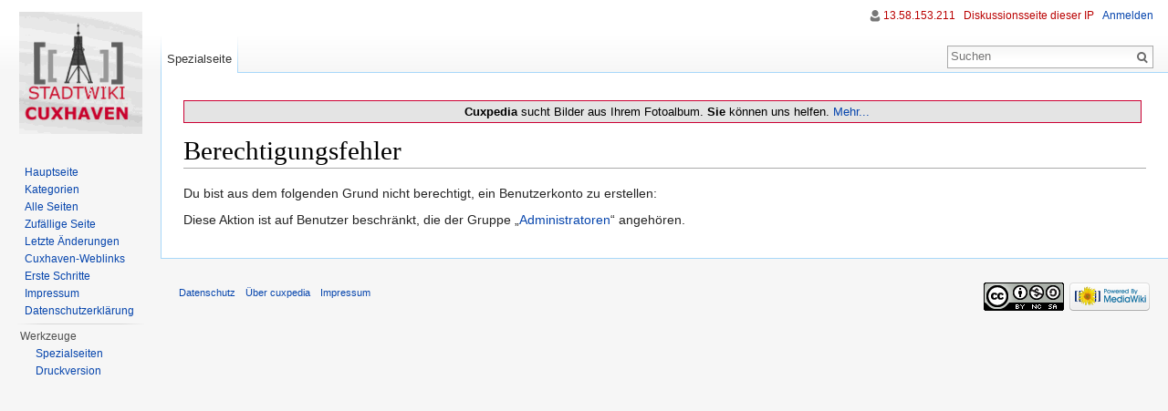

--- FILE ---
content_type: text/html; charset=UTF-8
request_url: https://cuxpedia.de/index.php?title=Spezial:Anmelden&returnto=1798&type=signup
body_size: 3742
content:
<!DOCTYPE html>
<html lang="de" dir="ltr" class="client-nojs">
<head>
<meta charset="UTF-8" />
<title>Berechtigungsfehler – cuxpedia</title>
<script>document.documentElement.className = document.documentElement.className.replace( /(^|\s)client-nojs(\s|$)/, "$1client-js$2" );</script>
<script>window.RLQ = window.RLQ || []; window.RLQ.push( function () {
mw.config.set({"wgCanonicalNamespace":"Special","wgCanonicalSpecialPageName":"Userlogin","wgNamespaceNumber":-1,"wgPageName":"Spezial:Anmelden","wgTitle":"Anmelden","wgCurRevisionId":0,"wgRevisionId":0,"wgArticleId":0,"wgIsArticle":!1,"wgIsRedirect":!1,"wgAction":"view","wgUserName":null,"wgUserGroups":["*"],"wgCategories":[],"wgBreakFrames":!0,"wgPageContentLanguage":"de","wgPageContentModel":"wikitext","wgSeparatorTransformTable":[",\t.",".\t,"],"wgDigitTransformTable":["",""],"wgDefaultDateFormat":"dmy","wgMonthNames":["","Januar","Februar","März","April","Mai","Juni","Juli","August","September","Oktober","November","Dezember"],"wgMonthNamesShort":["","Jan.","Feb.","Mär.","Apr.","Mai","Jun.","Jul.","Aug.","Sep.","Okt.","Nov.","Dez."],"wgRelevantPageName":"Spezial:Anmelden","wgRelevantArticleId":0,"wgIsProbablyEditable":!1,"egMapsDebugJS":!1});mw.loader.implement("user.options",function($,jQuery){mw.user.options.set({"variant":"de"});});mw.loader.implement("user.tokens",function($,jQuery){mw.user.tokens.set({"editToken":"+\\","patrolToken":"+\\","watchToken":"+\\"});});mw.loader.load(["mediawiki.page.startup","mediawiki.legacy.wikibits","skins.vector.js"]);
} );</script>
<link rel="stylesheet" href="/load.php?debug=false&amp;lang=de&amp;modules=mediawiki.legacy.commonPrint%2Cshared%7Cmediawiki.sectionAnchor%7Cmediawiki.skinning.interface%7Cmediawiki.ui.checkbox%2Cinput%2Cradio%7Cskins.vector.styles&amp;only=styles&amp;skin=vector" />
<meta name="ResourceLoaderDynamicStyles" content="" />
<style>a:lang(ar),a:lang(kk-arab),a:lang(mzn),a:lang(ps),a:lang(ur){text-decoration:none}</style>
<script async="" src="/load.php?debug=false&amp;lang=de&amp;modules=startup&amp;only=scripts&amp;skin=vector"></script>
<meta name="generator" content="MediaWiki 1.26.2" />
<meta name="robots" content="noindex,nofollow" />
<link rel="shortcut icon" href="/favicon.ico" />
<link rel="search" type="application/opensearchdescription+xml" href="/opensearch_desc.php" title="cuxpedia (de)" />
<link rel="EditURI" type="application/rsd+xml" href="http://cuxpedia.de/api.php?action=rsd" />
<link rel="copyright" href="https://creativecommons.org/licenses/by-nc-sa/3.0/" />
<link rel="alternate" type="application/atom+xml" title="Atom-Feed für „cuxpedia“" href="/index.php?title=Spezial:Letzte_%C3%84nderungen&amp;feed=atom" />
<!--[if lt IE 7]><style type="text/css">body{behavior:url("/skins/Vector/csshover.min.htc")}</style><![endif]-->
</head>
<body class="mediawiki ltr sitedir-ltr capitalize-all-nouns ns--1 ns-special mw-special-Userlogin page-Spezial_Anmelden skin-vector action-view">
		<div id="mw-page-base" class="noprint"></div>
		<div id="mw-head-base" class="noprint"></div>
		<div id="content" class="mw-body" role="main">
			<a id="top"></a>

							<div id="siteNotice"><div id="localNotice" lang="de" dir="ltr"><div style="background:#E4E4E4;text-align:center;color: #000;font-weight;font-size:100%;margin: 10px 5px 0px 0; padding: 4px 4px 4px 14px; border: 1px solid #cc0033;"><b>Cuxpedia</b> sucht Bilder aus Ihrem Fotoalbum. <b>Sie</b> können uns helfen. <a href="/index.php?title=Cuxpedia:Wir_suchen_Bilder" title="Cuxpedia:Wir suchen Bilder">Mehr...</a><b> </div></b>
</div></div>
						<div class="mw-indicators">
</div>
			<h1 id="firstHeading" class="firstHeading" lang="de">Berechtigungsfehler</h1>
									<div id="bodyContent" class="mw-body-content">
								<div id="contentSub"></div>
												<div id="jump-to-nav" class="mw-jump">
					Wechseln zu:					<a href="#mw-head">Navigation</a>, 					<a href="#p-search">Suche</a>
				</div>
				<div id="mw-content-text"><p>Du bist aus dem folgenden Grund nicht berechtigt, ein Benutzerkonto zu erstellen:
</p>
<div class="permissions-errors">
<p>Diese Aktion ist auf Benutzer beschränkt, die der Gruppe „<a href="/index.php?title=Cuxpedia:Administratoren" title="Cuxpedia:Administratoren">Administratoren</a>“ angehören.
</p>
</div>
</div>					<div class="printfooter">
						Von „<a dir="ltr" href="http://cuxpedia.de/index.php?title=Spezial:Anmelden">http://cuxpedia.de/index.php?title=Spezial:Anmelden</a>“					</div>
				<div id='catlinks' class='catlinks catlinks-allhidden'></div>				<div class="visualClear"></div>
							</div>
		</div>
		<div id="mw-navigation">
			<h2>Navigationsmenü</h2>

			<div id="mw-head">
									<div id="p-personal" role="navigation" class="" aria-labelledby="p-personal-label">
						<h3 id="p-personal-label">Meine Werkzeuge</h3>
						<ul>
							<li id="pt-anonuserpage"><a href="/index.php?title=Benutzer:13.58.153.211" class="new" title="Benutzerseite der IP-Adresse von der aus du Änderungen durchführst [.]" accesskey=".">13.58.153.211</a></li><li id="pt-anontalk"><a href="/index.php?title=Benutzer_Diskussion:13.58.153.211" class="new" title="Diskussion über Änderungen von dieser IP-Adresse [n]" accesskey="n">Diskussionsseite dieser IP</a></li><li id="pt-login"><a href="/index.php?title=Spezial:Anmelden&amp;returnto=1798&amp;returntoquery=type%3Dsignup" title="Sich anzumelden wird gerne gesehen, ist jedoch nicht zwingend erforderlich. [o]" accesskey="o">Anmelden</a></li>						</ul>
					</div>
									<div id="left-navigation">
										<div id="p-namespaces" role="navigation" class="vectorTabs" aria-labelledby="p-namespaces-label">
						<h3 id="p-namespaces-label">Namensräume</h3>
						<ul>
															<li  id="ca-nstab-special" class="selected"><span><a href="/index.php?title=Spezial:Anmelden&amp;returnto=1798&amp;type=signup"  title="Dies ist eine Spezialseite und kann nicht bearbeitet werden.">Spezialseite</a></span></li>
													</ul>
					</div>
										<div id="p-variants" role="navigation" class="vectorMenu emptyPortlet" aria-labelledby="p-variants-label">
												<h3 id="p-variants-label">
							<span>Varianten</span><a href="#"></a>
						</h3>

						<div class="menu">
							<ul>
															</ul>
						</div>
					</div>
									</div>
				<div id="right-navigation">
										<div id="p-views" role="navigation" class="vectorTabs emptyPortlet" aria-labelledby="p-views-label">
						<h3 id="p-views-label">Ansichten</h3>
						<ul>
													</ul>
					</div>
										<div id="p-cactions" role="navigation" class="vectorMenu emptyPortlet" aria-labelledby="p-cactions-label">
						<h3 id="p-cactions-label"><span>Mehr</span><a href="#"></a></h3>

						<div class="menu">
							<ul>
															</ul>
						</div>
					</div>
										<div id="p-search" role="search">
						<h3>
							<label for="searchInput">Suche</label>
						</h3>

						<form action="/index.php" id="searchform">
							<div id="simpleSearch">
							<input type="search" name="search" placeholder="Suchen" title="cuxpedia durchsuchen [f]" accesskey="f" id="searchInput" /><input type="hidden" value="Spezial:Suche" name="title" /><input type="submit" name="fulltext" value="Suchen" title="Suche nach Seiten, die diesen Text enthalten" id="mw-searchButton" class="searchButton mw-fallbackSearchButton" /><input type="submit" name="go" value="Seite" title="Gehe direkt zu der Seite, die exakt dem eingegebenen Namen entspricht." id="searchButton" class="searchButton" />							</div>
						</form>
					</div>
									</div>
			</div>
			<div id="mw-panel">
				<div id="p-logo" role="banner"><a class="mw-wiki-logo" href="/index.php?title=Hauptseite"  title="Hauptseite"></a></div>
						<div class="portal" role="navigation" id='p-Navigation' aria-labelledby='p-Navigation-label'>
			<h3 id='p-Navigation-label'>Navigation</h3>

			<div class="body">
									<ul>
						<li id="n-mainpage"><a href="/index.php?title=Hauptseite" title="Hauptseite anzeigen [z]" accesskey="z">Hauptseite</a></li><li id="n-Kategorien"><a href="/index.php?title=Cuxpedia:Kategorien">Kategorien</a></li><li id="n-Alle-Seiten"><a href="/index.php?title=Spezial:Alle_Seiten">Alle Seiten</a></li><li id="n-randompage"><a href="/index.php?title=Spezial:Zuf%C3%A4llige_Seite" title="Zufällige Seite aufrufen [x]" accesskey="x">Zufällige Seite</a></li><li id="n-recentchanges"><a href="/index.php?title=Spezial:Letzte_%C3%84nderungen" title="Liste der letzten Änderungen in diesem Wiki [r]" accesskey="r">Letzte Änderungen</a></li><li id="n-Cuxhaven-Weblinks"><a href="/index.php?title=Weblinks">Cuxhaven-Weblinks</a></li><li id="n-Erste-Schritte"><a href="/index.php?title=Stadtwiki:Erste_Schritte">Erste Schritte</a></li><li id="n-Impressum"><a href="/index.php?title=Cuxpedia:Impressum">Impressum</a></li><li id="n-Datenschutzerkl.C3.A4rung"><a href="/index.php?title=Datenschutzerkl%C3%A4rung">Datenschutzerklärung</a></li>					</ul>
							</div>
		</div>
			<div class="portal" role="navigation" id='p-tb' aria-labelledby='p-tb-label'>
			<h3 id='p-tb-label'>Werkzeuge</h3>

			<div class="body">
									<ul>
						<li id="t-specialpages"><a href="/index.php?title=Spezial:Spezialseiten" title="Liste aller Spezialseiten [q]" accesskey="q">Spezialseiten</a></li><li id="t-print"><a href="/index.php?title=Spezial:Anmelden&amp;returnto=1798&amp;type=signup&amp;printable=yes" rel="alternate" title="Druckansicht dieser Seite [p]" accesskey="p">Druckversion</a></li>					</ul>
							</div>
		</div>
				</div>
		</div>
		<div id="footer" role="contentinfo">
							<ul id="footer-places">
											<li id="footer-places-privacy"><a href="/index.php?title=Cuxpedia:Datenschutz" title="Cuxpedia:Datenschutz">Datenschutz</a></li>
											<li id="footer-places-about"><a href="/index.php?title=Cuxpedia:%C3%9Cber_cuxpedia" title="Cuxpedia:Über cuxpedia">Über cuxpedia</a></li>
											<li id="footer-places-disclaimer"><a href="/index.php?title=Cuxpedia:Impressum" title="Cuxpedia:Impressum">Impressum</a></li>
									</ul>
										<ul id="footer-icons" class="noprint">
											<li id="footer-copyrightico">
							<a href="https://creativecommons.org/licenses/by-nc-sa/3.0/"><img src="/resources/assets/licenses/cc-by-nc-sa.png" alt="''Creative Commons'' �Namensnennung � nicht kommerziell � Weitergabe unter gleichen Bedingungen�" width="88" height="31" /></a>						</li>
											<li id="footer-poweredbyico">
							<a href="//www.mediawiki.org/"><img src="/resources/assets/poweredby_mediawiki_88x31.png" alt="Powered by MediaWiki" srcset="/resources/assets/poweredby_mediawiki_132x47.png 1.5x, /resources/assets/poweredby_mediawiki_176x62.png 2x" width="88" height="31" /></a>						</li>
									</ul>
						<div style="clear:both"></div>
		</div>
		<script>window.RLQ = window.RLQ || []; window.RLQ.push( function () {
mw.loader.state({"user":"ready","user.groups":"ready"});mw.loader.load(["site","mediawiki.user","mediawiki.hidpi","mediawiki.page.ready","mediawiki.searchSuggest"]);
} );</script><!-- Web analytics code inclusion is disabled for this page. -->
<script>window.RLQ = window.RLQ || []; window.RLQ.push( function () {
mw.config.set({"wgBackendResponseTime":254});
} );</script>
	</body>
</html>


--- FILE ---
content_type: text/javascript; charset=utf-8
request_url: https://cuxpedia.de/load.php?debug=false&lang=de&modules=startup&only=scripts&skin=vector
body_size: 6431
content:
var mediaWikiLoadStart=(new Date()).getTime(),mwPerformance=(window.performance&&performance.mark)?performance:{mark:function(){}};mwPerformance.mark('mwLoadStart');function isCompatible(ua){if(ua===undefined){ua=navigator.userAgent;}return!((ua.indexOf('MSIE')!==-1&&parseFloat(ua.split('MSIE')[1])<8)||(ua.indexOf('Firefox/')!==-1&&parseFloat(ua.split('Firefox/')[1])<3)||(ua.indexOf('Opera/')!==-1&&(ua.indexOf('Version/')===-1?parseFloat(ua.split('Opera/')[1])<10:parseFloat(ua.split('Version/')[1])<12))||(ua.indexOf('Opera ')!==-1&&parseFloat(ua.split(' Opera ')[1])<10)||ua.match(/BlackBerry[^\/]*\/[1-5]\./)||ua.match(/webOS\/1\.[0-4]/)||ua.match(/PlayStation/i)||ua.match(/SymbianOS|Series60/)||ua.match(/NetFront/)||ua.match(/Opera Mini/)||ua.match(/S40OviBrowser/)||ua.match(/MeeGo/)||(ua.match(/Glass/)&&ua.match(/Android/)));}(function(){if(!isCompatible()){document.documentElement.className=document.documentElement.className.replace(/(^|\s)client-js(\s|$)/,'$1client-nojs$2');return;}
function startUp(){mw.config=new mw.Map(true);mw.loader.addSource({"local":"/load.php"});mw.loader.register([["site","rDRNofPc"],["noscript","xsVJE//T",[],"noscript"],["filepage","oET7YcYk"],["user.groups","SBrUbGox",[],"user"],["user","eYW0QX8L",[],"user"],["user.cssprefs","64Nx0RWw",[],"private"],["user.defaults","L/vWsFfc"],["user.options","Au//NrwW",[6],"private"],["user.tokens","fZZeBUq5",[],"private"],["mediawiki.language.data","GQaCpv2G",[168]],["mediawiki.skinning.elements","KFWLqtUZ"],["mediawiki.skinning.content","xKF3cwvi"],["mediawiki.skinning.interface","VRuA0Gp4"],["mediawiki.skinning.content.parsoid","Akx9h1dg"],["mediawiki.skinning.content.externallinks","KUOhYt22"],["jquery.accessKeyLabel","WuYsBHBS",[25,129]],["jquery.appear","WUYE2aiT"],["jquery.arrowSteps","Isb81KXw"],["jquery.async","5RO72ba9"],["jquery.autoEllipsis","2Dv0AugT",[37]],["jquery.badge","4aUdA4Ie",[165]],["jquery.byteLength","pzULxu+S"],["jquery.byteLimit","nqjecUfL",[21]],["jquery.checkboxShiftClick",
"2BJWVbSl"],["jquery.chosen","Z6yYGjeV"],["jquery.client","S6Cv9UyO"],["jquery.color","IWkVL3+i",[27]],["jquery.colorUtil","5acayNdE"],["jquery.confirmable","Jz9TygsG",[169]],["jquery.cookie","E4OfCeSC"],["jquery.expandableField","WQV2vP+z"],["jquery.farbtastic","B8bny2Hp",[27]],["jquery.footHovzer","4F2sW54s"],["jquery.form","Yi3amrFc"],["jquery.fullscreen","/xQxxnF4"],["jquery.getAttrs","mhW0npp/"],["jquery.hidpi","Gxyt2dBH"],["jquery.highlightText","Zt4faogJ",[227,129]],["jquery.hoverIntent","sgPdTX2z"],["jquery.i18n","vT1wXqON",[167]],["jquery.localize","uSEQ5Mei"],["jquery.makeCollapsible","Cs88JE22"],["jquery.mockjax","cCC7tori"],["jquery.mw-jump","mPSXIZqZ"],["jquery.mwExtension","3UCWw46K"],["jquery.placeholder","JYwEjHuR"],["jquery.qunit","rCgrWdoB"],["jquery.qunit.completenessTest","+qj6OLMe",[46]],["jquery.spinner","agbfP/uD"],["jquery.jStorage","cTuFNJ9s",[93]],["jquery.suggestions","MAwN1iLf",[37]],["jquery.tabIndex","CnwLFlLb"],["jquery.tablesorter","YQNViUzN",[227,129,
170]],["jquery.textSelection","2KShXFzB",[25]],["jquery.throttle-debounce","1MG9UPg4"],["jquery.validate","feFarxsF"],["jquery.xmldom","Dk0+dOWA"],["jquery.tipsy","ltC4HYUY"],["jquery.ui.core","ugrH3FiE",[59],"jquery.ui"],["jquery.ui.core.styles","GtyN3lho",[],"jquery.ui"],["jquery.ui.accordion","JV9CZ92N",[58,78],"jquery.ui"],["jquery.ui.autocomplete","ohcRZHD2",[67],"jquery.ui"],["jquery.ui.button","sZjSZLNS",[58,78],"jquery.ui"],["jquery.ui.datepicker","gN+WkK1n",[58],"jquery.ui"],["jquery.ui.dialog","cR9tuh0W",[62,65,69,71],"jquery.ui"],["jquery.ui.draggable","wU741Cwh",[58,68],"jquery.ui"],["jquery.ui.droppable","156FvHqR",[65],"jquery.ui"],["jquery.ui.menu","XYNaLKXf",[58,69,78],"jquery.ui"],["jquery.ui.mouse","83+ot73i",[78],"jquery.ui"],["jquery.ui.position","2uKVoMeG",[],"jquery.ui"],["jquery.ui.progressbar","qBZHboAm",[58,78],"jquery.ui"],["jquery.ui.resizable","dpYzGhgQ",[58,68],"jquery.ui"],["jquery.ui.selectable","CHx0cLXY",[58,68],"jquery.ui"],["jquery.ui.slider",
"aMfhQbgU",[58,68],"jquery.ui"],["jquery.ui.sortable","UtvFth9+",[58,68],"jquery.ui"],["jquery.ui.spinner","UEfeAWSy",[62],"jquery.ui"],["jquery.ui.tabs","apCJGea2",[58,78],"jquery.ui"],["jquery.ui.tooltip","hcFhrOX5",[58,69,78],"jquery.ui"],["jquery.ui.widget","73YxaZSJ",[],"jquery.ui"],["jquery.effects.core","hSVjFZrP",[],"jquery.ui"],["jquery.effects.blind","aNI1V43t",[79],"jquery.ui"],["jquery.effects.bounce","BzdbOqSb",[79],"jquery.ui"],["jquery.effects.clip","Nn9n/KwS",[79],"jquery.ui"],["jquery.effects.drop","yc3XKbGD",[79],"jquery.ui"],["jquery.effects.explode","/wgfjAWp",[79],"jquery.ui"],["jquery.effects.fade","rjZeDjLE",[79],"jquery.ui"],["jquery.effects.fold","+IPizT3/",[79],"jquery.ui"],["jquery.effects.highlight","bIsa9pQY",[79],"jquery.ui"],["jquery.effects.pulsate","e8Kz7MAv",[79],"jquery.ui"],["jquery.effects.scale","VKywDwnt",[79],"jquery.ui"],["jquery.effects.shake","OFQnrNbw",[79],"jquery.ui"],["jquery.effects.slide","C1MHmV9t",[79],"jquery.ui"],[
"jquery.effects.transfer","x+z+jDUX",[79],"jquery.ui"],["json","tqJemNfb",[],null,null,"return!!(window.JSON\u0026\u0026JSON.stringify\u0026\u0026JSON.parse);"],["moment","PAWZCag2"],["mediawiki.apihelp","b76s+xD2",[119]],["mediawiki.template","/kii2LM1"],["mediawiki.template.mustache","IGZDQXSQ",[96]],["mediawiki.template.regexp","JjQqfqCM",[96]],["mediawiki.apipretty","CrPdKeZX"],["mediawiki.api","SRmdFa2N",[145,8]],["mediawiki.api.category","8DTXLXXu",[134,100]],["mediawiki.api.edit","1fvxsR2z",[134,100]],["mediawiki.api.login","z+Ebi/wt",[100]],["mediawiki.api.options","0SSjAyCL",[100]],["mediawiki.api.parse","QwFvIT3L",[100]],["mediawiki.api.upload","QwGrMTIg",[227,93,102]],["mediawiki.api.watch","jgAShyRw",[100]],["mediawiki.content.json","0tjmfY50"],["mediawiki.confirmCloseWindow","phWVbiaG"],["mediawiki.debug","vpnERIoZ",[32,57]],["mediawiki.debug.init","3p42GZbT",[110]],["mediawiki.feedback","zer+QwiI",[134,125,229]],["mediawiki.feedlink","Y//s4pIW"],["mediawiki.filewarning",
"GgMA1CKk",[229]],["mediawiki.ForeignApi","elXEE/Zu",[116]],["mediawiki.ForeignApi.core","kTolOlV/",[100,228]],["mediawiki.helplink","NuzsG3W8"],["mediawiki.hidpi","3oRyQgHi",[36],null,null,"return'srcset'in new Image();"],["mediawiki.hlist","3vafWz9B",[25]],["mediawiki.htmlform","XYytMftB",[22,129]],["mediawiki.htmlform.styles","RwH4QF0B"],["mediawiki.htmlform.ooui.styles","MXpfBS23"],["mediawiki.icon","4PD25wX/"],["mediawiki.inspect","B7Tjs8cc",[21,93,129]],["mediawiki.messagePoster","bwCDojBW",[100,228]],["mediawiki.messagePoster.wikitext","FhTHYxJA",[102,125]],["mediawiki.notification","kqfoAoFn",[177]],["mediawiki.notify","GkhhcCx/"],["mediawiki.RegExp","vr327nty"],["mediawiki.pager.tablePager","XCW97maH"],["mediawiki.searchSuggest","E6J4HFSI",[35,45,50,100]],["mediawiki.sectionAnchor","Q7JeZa5R"],["mediawiki.storage","sUouDTA+"],["mediawiki.Title","4SYyTb9v",[21,145]],["mediawiki.Upload","c3XU70fY",[106]],["mediawiki.ForeignUpload","FcD8Bgmu",[115,135]],[
"mediawiki.ForeignStructuredUpload","l90gfMRp",[136]],["mediawiki.Upload.Dialog","Mp3KACbn",[139]],["mediawiki.Upload.BookletLayout","2DtOe/3Z",[135,169,229]],["mediawiki.ForeignStructuredUpload.BookletLayout","9rcLdvfs",[137,139,224,223]],["mediawiki.toc","vF6Clyj/",[146]],["mediawiki.Uri","2VP4X78r",[145,98]],["mediawiki.user","SZpNAOO1",[100,146,7]],["mediawiki.userSuggest","uNaCW8JI",[50,100]],["mediawiki.util","5NUWZykT",[15,128]],["mediawiki.cookie","C1F7eOZz",[29]],["mediawiki.toolbar","jn0DWS1Q"],["mediawiki.experiments","3DZ6vciB"],["mediawiki.action.edit","Z1d1N1Rj",[22,53,150]],["mediawiki.action.edit.styles","Z62hKCP/"],["mediawiki.action.edit.collapsibleFooter","gAQL9kKq",[41,146,123]],["mediawiki.action.edit.preview","TtEbYN4d",[33,48,53,155,100,169]],["mediawiki.action.edit.stash","/Id3oG80",[35,100]],["mediawiki.action.history","o5RvfbcN"],["mediawiki.action.history.diff","GSBkWI+9"],["mediawiki.action.view.dblClickEdit","GB+jk8Se",[177,7]],[
"mediawiki.action.view.metadata","BOtzgZke"],["mediawiki.action.view.categoryPage.styles","oVMFCXkc"],["mediawiki.action.view.postEdit","1gUPHDdj",[146,169,96]],["mediawiki.action.view.redirect","CYG8TBGf",[25]],["mediawiki.action.view.redirectPage","J4m+b3lK"],["mediawiki.action.view.rightClickEdit","nmVrEXvk"],["mediawiki.action.edit.editWarning","P9I8GVZv",[53,109,169]],["mediawiki.action.view.filepage","G6O5Xv7x"],["mediawiki.language","i5UhqAqR",[166,9]],["mediawiki.cldr","yg0KnHPO",[167]],["mediawiki.libs.pluralruleparser","D4DH2I9w"],["mediawiki.language.init","8PF89nie"],["mediawiki.jqueryMsg","EjtXgyaf",[227,165,145,7]],["mediawiki.language.months","UNgOuIah",[165]],["mediawiki.language.names","9t7+L3S6",[168]],["mediawiki.language.specialCharacters","9nn+jAhp",[165]],["mediawiki.libs.jpegmeta","RnIWBpxf"],["mediawiki.page.gallery","0Zu7f3u1",[54,175]],["mediawiki.page.gallery.styles","gmlAzGXG"],["mediawiki.page.ready","jEQFUtrX",[15,23,41,43,45]],["mediawiki.page.startup",
"t99gAKUI",[145]],["mediawiki.page.patrol.ajax","fZzELokD",[48,134,100,177]],["mediawiki.page.watch.ajax","bWnte8NC",[107,177]],["mediawiki.page.image.pagination","bLFltCOX",[48,142]],["mediawiki.special","8gRMbn1o"],["mediawiki.special.block","tcn/glf2",[145]],["mediawiki.special.changeemail","3r6Iq2cK",[145]],["mediawiki.special.changeslist","xkKZ/gPf"],["mediawiki.special.changeslist.legend","1WNzsbIz"],["mediawiki.special.changeslist.legend.js","4ofp7D0j",[41,146]],["mediawiki.special.changeslist.enhanced","D9EkwDiV"],["mediawiki.special.edittags","EsXw5m8m",[24]],["mediawiki.special.edittags.styles","dRz+yslk"],["mediawiki.special.import","LVzLrNa2"],["mediawiki.special.movePage","N+J/3OzE",[221]],["mediawiki.special.movePage.styles","1lnNTzKa"],["mediawiki.special.pageLanguage","7kIXCOqr"],["mediawiki.special.pagesWithProp","D/n3v/GR"],["mediawiki.special.preferences","DlHfsv3l",[109,165,127]],["mediawiki.special.recentchanges","bzhqKtuE",[181]],["mediawiki.special.search",
"cv0mi/An"],["mediawiki.special.undelete","F8v6+g8R"],["mediawiki.special.upload","FqMvnfoO",[48,134,100,109,169,173,96]],["mediawiki.special.userlogin.common.styles","YMODmBXb"],["mediawiki.special.userlogin.signup.styles","ks7KQ0eu"],["mediawiki.special.userlogin.login.styles","cMY9NRnP"],["mediawiki.special.userlogin.signup.js","1E7mBo4W",[54,100,169]],["mediawiki.special.unwatchedPages","szbHSiHN",[134,107]],["mediawiki.special.javaScriptTest","1K0H2GFj",[142]],["mediawiki.special.version","BHlQQsrp"],["mediawiki.legacy.config","XNkkanaZ"],["mediawiki.legacy.commonPrint","PNpScDtp"],["mediawiki.legacy.protect","7mChPWI4",[22]],["mediawiki.legacy.shared","cecac+m3"],["mediawiki.legacy.oldshared","nH8EBfcF"],["mediawiki.legacy.wikibits","jCmvk20W",[145]],["mediawiki.ui","FwfbvMcE"],["mediawiki.ui.checkbox","jsdg9H0N"],["mediawiki.ui.radio","WNX0oLZ4"],["mediawiki.ui.anchor","y/kij+RI"],["mediawiki.ui.button","1eO7ooEE"],["mediawiki.ui.input","MuUMZkez"],["mediawiki.ui.icon",
"E4OOnJUa"],["mediawiki.ui.text","H/Zj8gmq"],["mediawiki.widgets","hFDOJJwt",[19,22,115,134,224,222]],["mediawiki.widgets.styles","sEqd4UQj"],["mediawiki.widgets.DateInputWidget","2OvqjPGI",[94,229]],["mediawiki.widgets.CategorySelector","OvPkgpk5",[100,229]],["mediawiki.widgets.UserInputWidget","jXsjTiYq",[229]],["es5-shim","zCNVvU75",[],null,null,"return(function(){'use strict';return!this\u0026\u0026!!Function.prototype.bind;}());"],["dom-level2-shim","qql+FxXQ",[],null,null,"return!!window.Node;"],["oojs","Wf5IJUPj",[226,93]],["oojs-ui","lBAGbeuC",[228,230,231,232,233]],["oojs-ui.styles","oXdHapos"],["oojs-ui.styles.icons","bRTVACQM"],["oojs-ui.styles.indicators","LCx2j5Ru"],["oojs-ui.styles.textures","FsASYfPD"],["oojs-ui.styles.icons-accessibility","6O9QgiGj"],["oojs-ui.styles.icons-alerts","yZVs0J3A"],["oojs-ui.styles.icons-content","cQDzZ1JS"],["oojs-ui.styles.icons-editing-advanced","FGrYJqVZ"],["oojs-ui.styles.icons-editing-core","mo+rabrN"],[
"oojs-ui.styles.icons-editing-list","wIEB6gkf"],["oojs-ui.styles.icons-editing-styling","2e72zfCF"],["oojs-ui.styles.icons-interactions","Kcb6cE7K"],["oojs-ui.styles.icons-layout","LLnT6s0u"],["oojs-ui.styles.icons-location","P/zRLY6/"],["oojs-ui.styles.icons-media","/4vAg57N"],["oojs-ui.styles.icons-moderation","RbXi0XbG"],["oojs-ui.styles.icons-movement","azfnBDA+"],["oojs-ui.styles.icons-user","vNmffNhM"],["oojs-ui.styles.icons-wikimedia","mYrj85Ok"],["skins.modern","OzwYiEtZ"],["skins.monobook.styles","UTfPzQSb"],["skins.vector.styles","sKVxS978"],["skins.vector.styles.responsive","6nzime2Q"],["skins.vector.js","DEFDr1DC",[51,54]],["ext.cite.styles","+8YQlBVl"],["ext.cite.a11y","tbhPA6bK"],["ext.cite.style","sU9b6BRl"],["ext.embedVideo","4xKoa7nV"],["ext.maps.googlemaps3","lxZJRMxl",[264],"ext.maps"],["ext.maps.gm3.markercluster","VcJnzC6U",[],"ext.maps"],["ext.maps.gm3.markerwithlabel","WDRBiebk",[],"ext.maps"],["ext.maps.gm3.geoxml","AhHl3T7G",[],"ext.maps"],["ext.maps.gm3.earth"
,"P8/RWSFE",[],"ext.maps"],["ext.maps.openlayers","qePTAc/v",[264],"ext.maps"],["ext.maps.common","AplrPleJ",[],"ext.maps"],["ext.maps.coord","RuvhJ2jk",[],"ext.maps"],["ext.maps.resizable","aMOq7TRy",[71]],["mapeditor","Q/iMtXqW",[264,61,64,73],"mapeditor"]]);;mw.config.set({"wgLoadScript":"/load.php","debug":!1,"skin":"vector","stylepath":"/skins","wgUrlProtocols":"bitcoin\\:|ftp\\:\\/\\/|ftps\\:\\/\\/|geo\\:|git\\:\\/\\/|gopher\\:\\/\\/|http\\:\\/\\/|https\\:\\/\\/|irc\\:\\/\\/|ircs\\:\\/\\/|magnet\\:|mailto\\:|mms\\:\\/\\/|news\\:|nntp\\:\\/\\/|redis\\:\\/\\/|sftp\\:\\/\\/|sip\\:|sips\\:|sms\\:|ssh\\:\\/\\/|svn\\:\\/\\/|tel\\:|telnet\\:\\/\\/|urn\\:|worldwind\\:\\/\\/|xmpp\\:|\\/\\/","wgArticlePath":"/index.php?title=$1","wgScriptPath":"","wgScriptExtension":".php","wgScript":"/index.php","wgSearchType":null,"wgVariantArticlePath":!1,"wgActionPaths":{},"wgServer":"http://cuxpedia.de","wgServerName":"cuxpedia.de","wgUserLanguage":"de","wgContentLanguage":"de",
"wgTranslateNumerals":!0,"wgVersion":"1.26.2","wgEnableAPI":!0,"wgEnableWriteAPI":!0,"wgMainPageTitle":"Hauptseite","wgFormattedNamespaces":{"-2":"Medium","-1":"Spezial","0":"","1":"Diskussion","2":"Benutzer","3":"Benutzer Diskussion","4":"Cuxpedia","5":"Cuxpedia Diskussion","6":"Datei","7":"Datei Diskussion","8":"MediaWiki","9":"MediaWiki Diskussion","10":"Vorlage","11":"Vorlage Diskussion","12":"Hilfe","13":"Hilfe Diskussion","14":"Kategorie","15":"Kategorie Diskussion","420":"Layer","421":"Layer Diskussion"},"wgNamespaceIds":{"medium":-2,"spezial":-1,"":0,"diskussion":1,"benutzer":2,"benutzer_diskussion":3,"cuxpedia":4,"cuxpedia_diskussion":5,"datei":6,"datei_diskussion":7,"mediawiki":8,"mediawiki_diskussion":9,"vorlage":10,"vorlage_diskussion":11,"hilfe":12,"hilfe_diskussion":13,"kategorie":14,"kategorie_diskussion":15,"layer":420,"layer_diskussion":421,"bild":6,"bild_diskussion":7,"benutzerin":2,"benutzerin_diskussion":3,"image":6,"image_talk":7,"media":-2,"special":-1,
"talk":1,"user":2,"user_talk":3,"project":4,"project_talk":5,"file":6,"file_talk":7,"mediawiki_talk":9,"template":10,"template_talk":11,"help":12,"help_talk":13,"category":14,"category_talk":15,"layer_talk":421},"wgContentNamespaces":[0],"wgSiteName":"cuxpedia","wgDBname":"db618098123","wgExtraSignatureNamespaces":[],"wgAvailableSkins":{"modern":"Modern","monobook":"MonoBook","vector":"Vector","fallback":"Fallback","apioutput":"ApiOutput"},"wgExtensionAssetsPath":"/extensions","wgCookiePrefix":"db618098123_wiki","wgCookieDomain":"","wgCookiePath":"/","wgCookieExpiration":15552000,"wgResourceLoaderMaxQueryLength":2000,"wgCaseSensitiveNamespaces":[],"wgLegalTitleChars":" %!\"$&'()*,\\-./0-9:;=?@A-Z\\\\\\^_`a-z~+\\u0080-\\uFFFF","wgResourceLoaderStorageVersion":1,"wgResourceLoaderStorageEnabled":!1,"wgResourceLoaderLegacyModules":["mediawiki.legacy.wikibits"],"wgForeignUploadTargets":[],"wgEnableUploads":!0});window.RLQ=window.RLQ||[];while(RLQ.length){RLQ.shift()();}window.RLQ={push
:function(fn){fn();}};}var script=document.createElement('script');script.src="/load.php?debug=false&lang=de&modules=jquery%2Cmediawiki&only=scripts&skin=vector&version=BSsxFAaQ";script.onload=script.onreadystatechange=function(){if(!script.readyState||/loaded|complete/.test(script.readyState)){script.onload=script.onreadystatechange=null;script=null;startUp();}};document.getElementsByTagName('head')[0].appendChild(script);}());